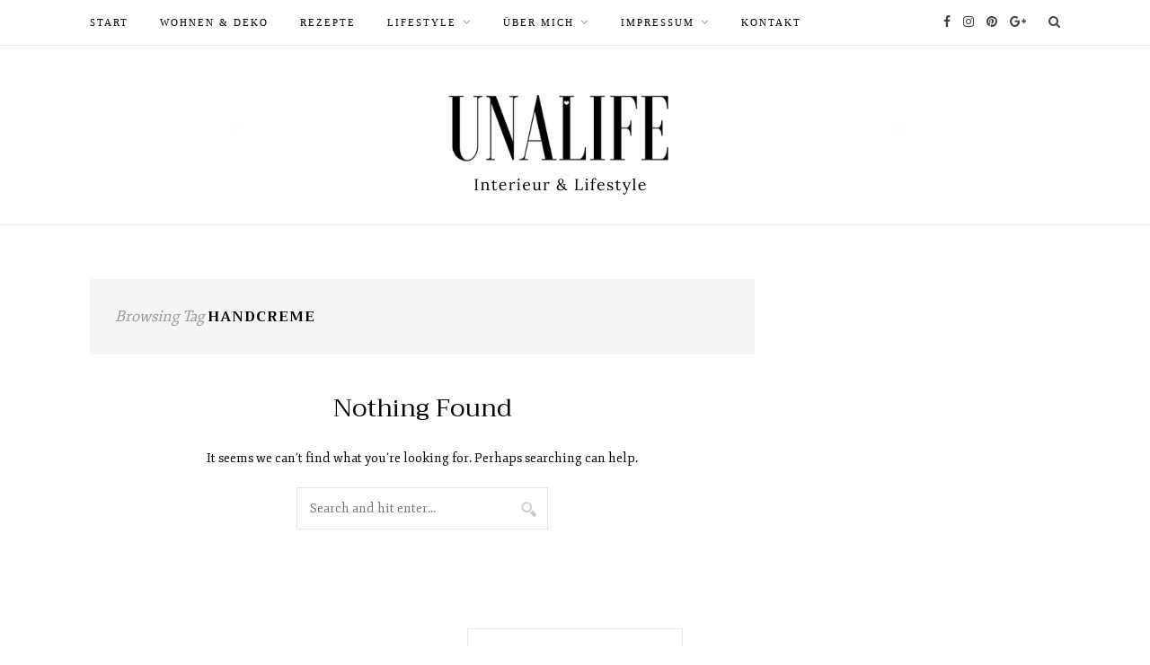

--- FILE ---
content_type: text/html; charset=UTF-8
request_url: https://unalife.de/tag/handcreme/
body_size: 8777
content:
<!DOCTYPE html><html lang=de-DE prefix="og: https://ogp.me/ns#"  prefix="og: http://ogp.me/ns#"><head><meta charset="UTF-8"><meta http-equiv="X-UA-Compatible" content="IE=edge"><meta name="viewport" content="width=device-width, initial-scale=1"><link rel=profile href=https://gmpg.org/xfn/11><link rel=pingback href=https://unalife.de/xmlrpc.php><title>Handcreme | Unalife</title><link rel=canonical href=https://unalife.de/tag/handcreme/ > <script type=application/ld+json class=aioseo-schema>{"@context":"https:\/\/schema.org","@graph":[{"@type":"WebSite","@id":"https:\/\/unalife.de\/#website","url":"https:\/\/unalife.de\/","name":"Unalife","description":"Interior, Food & Living","publisher":{"@id":"https:\/\/unalife.de\/#organization"}},{"@type":"Organization","@id":"https:\/\/unalife.de\/#organization","name":"Unalife","url":"https:\/\/unalife.de\/"},{"@type":"BreadcrumbList","@id":"https:\/\/unalife.de\/tag\/handcreme\/#breadcrumblist","itemListElement":[{"@type":"ListItem","@id":"https:\/\/unalife.de\/#listItem","position":"1","item":{"@type":"WebPage","@id":"https:\/\/unalife.de\/","name":"Home","description":"Lifestyle Blog aus Hamburg. Food, Lifestyle & Home","url":"https:\/\/unalife.de\/"},"nextItem":"https:\/\/unalife.de\/tag\/handcreme\/#listItem"},{"@type":"ListItem","@id":"https:\/\/unalife.de\/tag\/handcreme\/#listItem","position":"2","item":{"@type":"WebPage","@id":"https:\/\/unalife.de\/tag\/handcreme\/","name":"Handcreme","url":"https:\/\/unalife.de\/tag\/handcreme\/"},"previousItem":"https:\/\/unalife.de\/#listItem"}]},{"@type":"CollectionPage","@id":"https:\/\/unalife.de\/tag\/handcreme\/#collectionpage","url":"https:\/\/unalife.de\/tag\/handcreme\/","name":"Handcreme | Unalife","inLanguage":"de-DE","isPartOf":{"@id":"https:\/\/unalife.de\/#website"},"breadcrumb":{"@id":"https:\/\/unalife.de\/tag\/handcreme\/#breadcrumblist"}}]}</script> <link rel=canonical href=https://unalife.de/tag/handcreme/ ><meta property="og:locale" content="de_DE"><meta property="og:type" content="object"><meta property="og:title" content="Handcreme Archive - Unalife"><meta property="og:url" content="https://unalife.de/tag/handcreme/"><meta property="og:site_name" content="Unalife"><meta name="twitter:card" content="summary"><meta name="twitter:title" content="Handcreme Archive - Unalife"><meta name="twitter:site" content="@unalifeblog"> <script type=application/ld+json>{"@context":"https:\/\/schema.org","@type":"Person","url":"https:\/\/unalife.de\/","sameAs":["https:\/\/www.facebook.com\/Unalife-395719873824271\/","https:\/\/www.instagram.com\/unalife.wohnen\/","https:\/\/de.pinterest.com\/unalife\/","https:\/\/twitter.com\/unalifeblog"],"@id":"#person","name":"Unalife - Lifestyleblog aus Hamburg"}</script> <link rel=dns-prefetch href=//www.googletagmanager.com><link rel=dns-prefetch href=//fonts.googleapis.com><link rel=preconnect href=https://fonts.gstatic.com crossorigin><link rel=alternate type=application/rss+xml title="Unalife &raquo; Feed" href=https://unalife.de/feed/ ><link rel=alternate type=application/rss+xml title="Unalife &raquo; Kommentar-Feed" href=https://unalife.de/comments/feed/ ><link rel=alternate type=application/rss+xml title="Unalife &raquo; Handcreme Schlagwort-Feed" href=https://unalife.de/tag/handcreme/feed/ >  <script src="//www.googletagmanager.com/gtag/js?id=G-11KP3XE3HT"  data-cfasync=false data-wpfc-render=false async></script> <script data-cfasync=false data-wpfc-render=false>var mi_version='8.19';var mi_track_user=true;var mi_no_track_reason='';var disableStrs=['ga-disable-G-11KP3XE3HT',];function __gtagTrackerIsOptedOut(){for(var index=0;index<disableStrs.length;index++){if(document.cookie.indexOf(disableStrs[index]+'=true')>-1){return true;}}return false;}if(__gtagTrackerIsOptedOut()){for(var index=0;index<disableStrs.length;index++){window[disableStrs[index]]=true;}}function __gtagTrackerOptout(){for(var index=0;index<disableStrs.length;index++){document.cookie=disableStrs[index]+'=true; expires=Thu, 31 Dec 2099 23:59:59 UTC; path=/';window[disableStrs[index]]=true;}}if('undefined'===typeof gaOptout){function gaOptout(){__gtagTrackerOptout();}}window.dataLayer=window.dataLayer||[];window.MonsterInsightsDualTracker={helpers:{},trackers:{},};if(mi_track_user){function __gtagDataLayer(){dataLayer.push(arguments);}function __gtagTracker(type,name,parameters){if(!parameters){parameters={};}if(parameters.send_to){__gtagDataLayer.apply(null,arguments);return;}if(type==='event'){parameters.send_to=monsterinsights_frontend.v4_id;var hookName=name;if(typeof parameters['event_category']!=='undefined'){hookName=parameters['event_category']+':'+name;}if(typeof MonsterInsightsDualTracker.trackers[hookName]!=='undefined'){MonsterInsightsDualTracker.trackers[hookName](parameters);}else{__gtagDataLayer('event',name,parameters);}}else{__gtagDataLayer.apply(null,arguments);}}__gtagTracker('js',new Date());__gtagTracker('set',{'developer_id.dZGIzZG':true,});__gtagTracker('config','G-11KP3XE3HT',{"forceSSL":"true","link_attribution":"true"});window.gtag=__gtagTracker;(function(){var noopfn=function(){return null;};var newtracker=function(){return new Tracker();};var Tracker=function(){return null;};var p=Tracker.prototype;p.get=noopfn;p.set=noopfn;p.send=function(){var args=Array.prototype.slice.call(arguments);args.unshift('send');__gaTracker.apply(null,args);};var __gaTracker=function(){var len=arguments.length;if(len===0){return;}var f=arguments[len-1];if(typeof f!=='object'||f===null||typeof f.hitCallback!=='function'){if('send'===arguments[0]){var hitConverted,hitObject=false,action;if('event'===arguments[1]){if('undefined'!==typeof arguments[3]){hitObject={'eventAction':arguments[3],'eventCategory':arguments[2],'eventLabel':arguments[4],'value':arguments[5]?arguments[5]:1,}}}if('pageview'===arguments[1]){if('undefined'!==typeof arguments[2]){hitObject={'eventAction':'page_view','page_path':arguments[2],}}}if(typeof arguments[2]==='object'){hitObject=arguments[2];}if(typeof arguments[5]==='object'){Object.assign(hitObject,arguments[5]);}if('undefined'!==typeof arguments[1].hitType){hitObject=arguments[1];if('pageview'===hitObject.hitType){hitObject.eventAction='page_view';}}if(hitObject){action='timing'===arguments[1].hitType?'timing_complete':hitObject.eventAction;hitConverted=mapArgs(hitObject);__gtagTracker('event',action,hitConverted);}}return;}function mapArgs(args){var arg,hit={};var gaMap={'eventCategory':'event_category','eventAction':'event_action','eventLabel':'event_label','eventValue':'event_value','nonInteraction':'non_interaction','timingCategory':'event_category','timingVar':'name','timingValue':'value','timingLabel':'event_label','page':'page_path','location':'page_location','title':'page_title',};for(arg in args){if(!(!args.hasOwnProperty(arg)||!gaMap.hasOwnProperty(arg))){hit[gaMap[arg]]=args[arg];}else{hit[arg]=args[arg];}}return hit;}try{f.hitCallback();}catch(ex){}};__gaTracker.create=newtracker;__gaTracker.getByName=newtracker;__gaTracker.getAll=function(){return[];};__gaTracker.remove=noopfn;__gaTracker.loaded=true;window['__gaTracker']=__gaTracker;})();}else{console.log("");(function(){function __gtagTracker(){return null;}window['__gtagTracker']=__gtagTracker;window['gtag']=__gtagTracker;})();}</script>  <script>window._wpemojiSettings={"baseUrl":"https:\/\/s.w.org\/images\/core\/emoji\/14.0.0\/72x72\/","ext":".png","svgUrl":"https:\/\/s.w.org\/images\/core\/emoji\/14.0.0\/svg\/","svgExt":".svg","source":{"concatemoji":"https:\/\/unalife.de\/wp-includes\/js\/wp-emoji-release.min.js?ver=6.3.3"}};!function(i,n){var o,s,e;function c(e){try{var t={supportTests:e,timestamp:(new Date).valueOf()};sessionStorage.setItem(o,JSON.stringify(t))}catch(e){}}function p(e,t,n){e.clearRect(0,0,e.canvas.width,e.canvas.height),e.fillText(t,0,0);var t=new Uint32Array(e.getImageData(0,0,e.canvas.width,e.canvas.height).data),r=(e.clearRect(0,0,e.canvas.width,e.canvas.height),e.fillText(n,0,0),new Uint32Array(e.getImageData(0,0,e.canvas.width,e.canvas.height).data));return t.every(function(e,t){return e===r[t]})}function u(e,t,n){switch(t){case"flag":return n(e,"\ud83c\udff3\ufe0f\u200d\u26a7\ufe0f","\ud83c\udff3\ufe0f\u200b\u26a7\ufe0f")?!1:!n(e,"\ud83c\uddfa\ud83c\uddf3","\ud83c\uddfa\u200b\ud83c\uddf3")&&!n(e,"\ud83c\udff4\udb40\udc67\udb40\udc62\udb40\udc65\udb40\udc6e\udb40\udc67\udb40\udc7f","\ud83c\udff4\u200b\udb40\udc67\u200b\udb40\udc62\u200b\udb40\udc65\u200b\udb40\udc6e\u200b\udb40\udc67\u200b\udb40\udc7f");case"emoji":return!n(e,"\ud83e\udef1\ud83c\udffb\u200d\ud83e\udef2\ud83c\udfff","\ud83e\udef1\ud83c\udffb\u200b\ud83e\udef2\ud83c\udfff")}return!1}function f(e,t,n){var r="undefined"!=typeof WorkerGlobalScope&&self instanceof WorkerGlobalScope?new OffscreenCanvas(300,150):i.createElement("canvas"),a=r.getContext("2d",{willReadFrequently:!0}),o=(a.textBaseline="top",a.font="600 32px Arial",{});return e.forEach(function(e){o[e]=t(a,e,n)}),o}function t(e){var t=i.createElement("script");t.src=e,t.defer=!0,i.head.appendChild(t)}"undefined"!=typeof Promise&&(o="wpEmojiSettingsSupports",s=["flag","emoji"],n.supports={everything:!0,everythingExceptFlag:!0},e=new Promise(function(e){i.addEventListener("DOMContentLoaded",e,{once:!0})}),new Promise(function(t){var n=function(){try{var e=JSON.parse(sessionStorage.getItem(o));if("object"==typeof e&&"number"==typeof e.timestamp&&(new Date).valueOf()<e.timestamp+604800&&"object"==typeof e.supportTests)return e.supportTests}catch(e){}return null}();if(!n){if("undefined"!=typeof Worker&&"undefined"!=typeof OffscreenCanvas&&"undefined"!=typeof URL&&URL.createObjectURL&&"undefined"!=typeof Blob)try{var e="postMessage("+f.toString()+"("+[JSON.stringify(s),u.toString(),p.toString()].join(",")+"));",r=new Blob([e],{type:"text/javascript"}),a=new Worker(URL.createObjectURL(r),{name:"wpTestEmojiSupports"});return void(a.onmessage=function(e){c(n=e.data),a.terminate(),t(n)})}catch(e){}c(n=f(s,u,p))}t(n)}).then(function(e){for(var t in e)n.supports[t]=e[t],n.supports.everything=n.supports.everything&&n.supports[t],"flag"!==t&&(n.supports.everythingExceptFlag=n.supports.everythingExceptFlag&&n.supports[t]);n.supports.everythingExceptFlag=n.supports.everythingExceptFlag&&!n.supports.flag,n.DOMReady=!1,n.readyCallback=function(){n.DOMReady=!0}}).then(function(){return e}).then(function(){var e;n.supports.everything||(n.readyCallback(),(e=n.source||{}).concatemoji?t(e.concatemoji):e.wpemoji&&e.twemoji&&(t(e.twemoji),t(e.wpemoji)))}))}((window,document),window._wpemojiSettings);</script> <style>img.wp-smiley,img.emoji{display:inline !important;border:none !important;box-shadow:none !important;height:1em !important;width:1em !important;margin:0 0.07em !important;vertical-align:-0.1em !important;background:none !important;padding:0 !important}</style><link rel=stylesheet id=wp-block-library-css href='https://unalife.de/wp-includes/css/dist/block-library/style.min.css?ver=6.3.3' type=text/css media=all><style id=classic-theme-styles-inline-css>.wp-block-button__link{color:#fff;background-color:#32373c;border-radius:9999px;box-shadow:none;text-decoration:none;padding:calc(.667em + 2px) calc(1.333em + 2px);font-size:1.125em}.wp-block-file__button{background:#32373c;color:#fff;text-decoration:none}</style><style id=global-styles-inline-css>/*<![CDATA[*/body{--wp--preset--color--black:#000;--wp--preset--color--cyan-bluish-gray:#abb8c3;--wp--preset--color--white:#fff;--wp--preset--color--pale-pink:#f78da7;--wp--preset--color--vivid-red:#cf2e2e;--wp--preset--color--luminous-vivid-orange:#ff6900;--wp--preset--color--luminous-vivid-amber:#fcb900;--wp--preset--color--light-green-cyan:#7bdcb5;--wp--preset--color--vivid-green-cyan:#00d084;--wp--preset--color--pale-cyan-blue:#8ed1fc;--wp--preset--color--vivid-cyan-blue:#0693e3;--wp--preset--color--vivid-purple:#9b51e0;--wp--preset--gradient--vivid-cyan-blue-to-vivid-purple:linear-gradient(135deg,rgba(6,147,227,1) 0%,rgb(155,81,224) 100%);--wp--preset--gradient--light-green-cyan-to-vivid-green-cyan:linear-gradient(135deg,rgb(122,220,180) 0%,rgb(0,208,130) 100%);--wp--preset--gradient--luminous-vivid-amber-to-luminous-vivid-orange:linear-gradient(135deg,rgba(252,185,0,1) 0%,rgba(255,105,0,1) 100%);--wp--preset--gradient--luminous-vivid-orange-to-vivid-red:linear-gradient(135deg,rgba(255,105,0,1) 0%,rgb(207,46,46) 100%);--wp--preset--gradient--very-light-gray-to-cyan-bluish-gray:linear-gradient(135deg,rgb(238,238,238) 0%,rgb(169,184,195) 100%);--wp--preset--gradient--cool-to-warm-spectrum:linear-gradient(135deg,rgb(74,234,220) 0%,rgb(151,120,209) 20%,rgb(207,42,186) 40%,rgb(238,44,130) 60%,rgb(251,105,98) 80%,rgb(254,248,76) 100%);--wp--preset--gradient--blush-light-purple:linear-gradient(135deg,rgb(255,206,236) 0%,rgb(152,150,240) 100%);--wp--preset--gradient--blush-bordeaux:linear-gradient(135deg,rgb(254,205,165) 0%,rgb(254,45,45) 50%,rgb(107,0,62) 100%);--wp--preset--gradient--luminous-dusk:linear-gradient(135deg,rgb(255,203,112) 0%,rgb(199,81,192) 50%,rgb(65,88,208) 100%);--wp--preset--gradient--pale-ocean:linear-gradient(135deg,rgb(255,245,203) 0%,rgb(182,227,212) 50%,rgb(51,167,181) 100%);--wp--preset--gradient--electric-grass:linear-gradient(135deg,rgb(202,248,128) 0%,rgb(113,206,126) 100%);--wp--preset--gradient--midnight:linear-gradient(135deg,rgb(2,3,129) 0%,rgb(40,116,252) 100%);--wp--preset--font-size--small:13px;--wp--preset--font-size--medium:20px;--wp--preset--font-size--large:36px;--wp--preset--font-size--x-large:42px;--wp--preset--spacing--20:0.44rem;--wp--preset--spacing--30:0.67rem;--wp--preset--spacing--40:1rem;--wp--preset--spacing--50:1.5rem;--wp--preset--spacing--60:2.25rem;--wp--preset--spacing--70:3.38rem;--wp--preset--spacing--80:5.06rem;--wp--preset--shadow--natural:6px 6px 9px rgba(0, 0, 0, 0.2);--wp--preset--shadow--deep:12px 12px 50px rgba(0, 0, 0, 0.4);--wp--preset--shadow--sharp:6px 6px 0px rgba(0, 0, 0, 0.2);--wp--preset--shadow--outlined:6px 6px 0px -3px rgba(255, 255, 255, 1), 6px 6px rgba(0, 0, 0, 1);--wp--preset--shadow--crisp:6px 6px 0px rgba(0, 0, 0, 1)}:where(.is-layout-flex){gap:0.5em}:where(.is-layout-grid){gap:0.5em}body .is-layout-flow>.alignleft{float:left;margin-inline-start:0;margin-inline-end:2em}body .is-layout-flow>.alignright{float:right;margin-inline-start:2em;margin-inline-end:0}body .is-layout-flow>.aligncenter{margin-left:auto !important;margin-right:auto !important}body .is-layout-constrained>.alignleft{float:left;margin-inline-start:0;margin-inline-end:2em}body .is-layout-constrained>.alignright{float:right;margin-inline-start:2em;margin-inline-end:0}body .is-layout-constrained>.aligncenter{margin-left:auto !important;margin-right:auto !important}body .is-layout-constrained>:where(:not(.alignleft):not(.alignright):not(.alignfull)){max-width:var(--wp--style--global--content-size);margin-left:auto !important;margin-right:auto !important}body .is-layout-constrained>.alignwide{max-width:var(--wp--style--global--wide-size)}body .is-layout-flex{display:flex}body .is-layout-flex{flex-wrap:wrap;align-items:center}body .is-layout-flex>*{margin:0}body .is-layout-grid{display:grid}body .is-layout-grid>*{margin:0}:where(.wp-block-columns.is-layout-flex){gap:2em}:where(.wp-block-columns.is-layout-grid){gap:2em}:where(.wp-block-post-template.is-layout-flex){gap:1.25em}:where(.wp-block-post-template.is-layout-grid){gap:1.25em}.has-black-color{color:var(--wp--preset--color--black) !important}.has-cyan-bluish-gray-color{color:var(--wp--preset--color--cyan-bluish-gray) !important}.has-white-color{color:var(--wp--preset--color--white) !important}.has-pale-pink-color{color:var(--wp--preset--color--pale-pink) !important}.has-vivid-red-color{color:var(--wp--preset--color--vivid-red) !important}.has-luminous-vivid-orange-color{color:var(--wp--preset--color--luminous-vivid-orange) !important}.has-luminous-vivid-amber-color{color:var(--wp--preset--color--luminous-vivid-amber) !important}.has-light-green-cyan-color{color:var(--wp--preset--color--light-green-cyan) !important}.has-vivid-green-cyan-color{color:var(--wp--preset--color--vivid-green-cyan) !important}.has-pale-cyan-blue-color{color:var(--wp--preset--color--pale-cyan-blue) !important}.has-vivid-cyan-blue-color{color:var(--wp--preset--color--vivid-cyan-blue) !important}.has-vivid-purple-color{color:var(--wp--preset--color--vivid-purple) !important}.has-black-background-color{background-color:var(--wp--preset--color--black) !important}.has-cyan-bluish-gray-background-color{background-color:var(--wp--preset--color--cyan-bluish-gray) !important}.has-white-background-color{background-color:var(--wp--preset--color--white) !important}.has-pale-pink-background-color{background-color:var(--wp--preset--color--pale-pink) !important}.has-vivid-red-background-color{background-color:var(--wp--preset--color--vivid-red) !important}.has-luminous-vivid-orange-background-color{background-color:var(--wp--preset--color--luminous-vivid-orange) !important}.has-luminous-vivid-amber-background-color{background-color:var(--wp--preset--color--luminous-vivid-amber) !important}.has-light-green-cyan-background-color{background-color:var(--wp--preset--color--light-green-cyan) !important}.has-vivid-green-cyan-background-color{background-color:var(--wp--preset--color--vivid-green-cyan) !important}.has-pale-cyan-blue-background-color{background-color:var(--wp--preset--color--pale-cyan-blue) !important}.has-vivid-cyan-blue-background-color{background-color:var(--wp--preset--color--vivid-cyan-blue) !important}.has-vivid-purple-background-color{background-color:var(--wp--preset--color--vivid-purple) !important}.has-black-border-color{border-color:var(--wp--preset--color--black) !important}.has-cyan-bluish-gray-border-color{border-color:var(--wp--preset--color--cyan-bluish-gray) !important}.has-white-border-color{border-color:var(--wp--preset--color--white) !important}.has-pale-pink-border-color{border-color:var(--wp--preset--color--pale-pink) !important}.has-vivid-red-border-color{border-color:var(--wp--preset--color--vivid-red) !important}.has-luminous-vivid-orange-border-color{border-color:var(--wp--preset--color--luminous-vivid-orange) !important}.has-luminous-vivid-amber-border-color{border-color:var(--wp--preset--color--luminous-vivid-amber) !important}.has-light-green-cyan-border-color{border-color:var(--wp--preset--color--light-green-cyan) !important}.has-vivid-green-cyan-border-color{border-color:var(--wp--preset--color--vivid-green-cyan) !important}.has-pale-cyan-blue-border-color{border-color:var(--wp--preset--color--pale-cyan-blue) !important}.has-vivid-cyan-blue-border-color{border-color:var(--wp--preset--color--vivid-cyan-blue) !important}.has-vivid-purple-border-color{border-color:var(--wp--preset--color--vivid-purple) !important}.has-vivid-cyan-blue-to-vivid-purple-gradient-background{background:var(--wp--preset--gradient--vivid-cyan-blue-to-vivid-purple) !important}.has-light-green-cyan-to-vivid-green-cyan-gradient-background{background:var(--wp--preset--gradient--light-green-cyan-to-vivid-green-cyan) !important}.has-luminous-vivid-amber-to-luminous-vivid-orange-gradient-background{background:var(--wp--preset--gradient--luminous-vivid-amber-to-luminous-vivid-orange) !important}.has-luminous-vivid-orange-to-vivid-red-gradient-background{background:var(--wp--preset--gradient--luminous-vivid-orange-to-vivid-red) !important}.has-very-light-gray-to-cyan-bluish-gray-gradient-background{background:var(--wp--preset--gradient--very-light-gray-to-cyan-bluish-gray) !important}.has-cool-to-warm-spectrum-gradient-background{background:var(--wp--preset--gradient--cool-to-warm-spectrum) !important}.has-blush-light-purple-gradient-background{background:var(--wp--preset--gradient--blush-light-purple) !important}.has-blush-bordeaux-gradient-background{background:var(--wp--preset--gradient--blush-bordeaux) !important}.has-luminous-dusk-gradient-background{background:var(--wp--preset--gradient--luminous-dusk) !important}.has-pale-ocean-gradient-background{background:var(--wp--preset--gradient--pale-ocean) !important}.has-electric-grass-gradient-background{background:var(--wp--preset--gradient--electric-grass) !important}.has-midnight-gradient-background{background:var(--wp--preset--gradient--midnight) !important}.has-small-font-size{font-size:var(--wp--preset--font-size--small) !important}.has-medium-font-size{font-size:var(--wp--preset--font-size--medium) !important}.has-large-font-size{font-size:var(--wp--preset--font-size--large) !important}.has-x-large-font-size{font-size:var(--wp--preset--font-size--x-large) !important}.wp-block-navigation a:where(:not(.wp-element-button)){color:inherit}:where(.wp-block-post-template.is-layout-flex){gap:1.25em}:where(.wp-block-post-template.is-layout-grid){gap:1.25em}:where(.wp-block-columns.is-layout-flex){gap:2em}:where(.wp-block-columns.is-layout-grid){gap:2em}.wp-block-pullquote{font-size:1.5em;line-height:1.6}/*]]>*/</style><link rel=stylesheet id=apsp-font-opensans-css href='//fonts.googleapis.com/css?family=Open+Sans&#038;ver=6.3.3' type=text/css media=all><link rel=stylesheet id=apsp-frontend-css-css href='https://unalife.de/wp-content/plugins/accesspress-pinterest/css/frontend.css?ver=3.3.3' type=text/css media=all><link rel=stylesheet id=contact-form-7-css href='https://unalife.de/wp-content/plugins/contact-form-7/includes/css/styles.css?ver=5.1.6' type=text/css media=all><link rel=stylesheet id=uaf_client_css-css href='https://unalife.de/wp-content/uploads/useanyfont/uaf.css?ver=1625083603' type=text/css media=all><link rel=stylesheet id=fontawesome-css-css href='https://unalife.de/wp-content/themes/orchid_wp/css/font-awesome.min.css?ver=6.3.3' type=text/css media=all><link rel=stylesheet id=bxslider-css-css href='https://unalife.de/wp-content/themes/orchid_wp/css/jquery.bxslider.css?ver=6.3.3' type=text/css media=all><link rel=stylesheet id=orchid-style-css href='https://unalife.de/wp-content/themes/orchid_wp/style.css?ver=6.3.3' type=text/css media=all><style id=orchid-style-inline-css>#logo{padding-top:35px;padding-bottom:20px}#top-bar,.slicknav_menu{background:#FFF}#nav-wrapper .menu li a{color:#000}#nav-wrapper .menu li a:hover{color:#DD9425}#nav-wrapper .menu .sub-menu, #nav-wrapper .menu .children{background:#000}#nav-wrapper ul.menu ul a, #nav-wrapper .menu ul ul a{border-top:1px solid #333;color:#FFF}#nav-wrapper ul.menu ul a:hover, #nav-wrapper .menu ul ul a:hover{color:#FFF;background:#333}.slicknav_nav{background:#000}.slicknav_nav a{color:#FFF}.slicknav_menu .slicknav_icon-bar{background-color:#000}#top-social a{color:#444}#top-social a:hover{color:#F0A48D}#top-search i{color:#444}.widget-title{border-color:#606060;color:#000}.widget-title:after{border-top-color:#606060}.social-widget a{color:#606060}.social-widget a:hover{color:#F0A48D}#footer{background:#000}#footer-social a{color:#FFF}#footer-social a:hover{color:#F0A48D}.copyright{color:#FFF}.copyright a{color:#F0A48D}.post-header h2 a, .post-header h1{color:#000}.post-entry p{color:#000}.post-entry h1, .post-entry h2, .post-entry h3, .post-entry h4, .post-entry h5, .post-entry h6{color:#000}.more-link{color:#DD9425}a.more-link:hover{color:#DD9425}.post-share-box.share-buttons a{color:#FFF}.post-share-box.share-buttons a{background-color:#000}.mc4wp-form{background:#F2F2F2}.mc4wp-form label{color:#444}.mc4wp-form button, .mc4wp-form input[type=button], .mc4wp-form input[type=submit]{background:#F0A48D;color:#FFF}.mc4wp-form button:hover, .mc4wp-form input[type=button]:hover, .mc4wp-form input[type=submit]:hover{background:#000;color:#FFF}.post-header .cat a{color:#999}.post-header .cat a, .feat-overlay .cat a{background-color:transparent}a{color:#002F3F}.sticky .post-header h2, .sticky .post-header h1{color:#002F3F}</style><link rel=stylesheet id=orchid-responsive-css href='https://unalife.de/wp-content/themes/orchid_wp/css/responsive.css?ver=6.3.3' type=text/css media=all><link rel=stylesheet id=sccss_style-css href='https://unalife.de/?sccss=1&#038;ver=6.3.3' type=text/css media=all><link rel=preload as=style href="https://fonts.googleapis.com/css?family=Trirong:100,200,300,400,500,600,700,800,900,100italic,200italic,300italic,400italic,500italic,600italic,700italic,800italic,900italic%7CFjord%20One:400&#038;subset=latin&#038;display=swap&#038;ver=1675022349"><link rel=stylesheet href="https://fonts.googleapis.com/css?family=Trirong:100,200,300,400,500,600,700,800,900,100italic,200italic,300italic,400italic,500italic,600italic,700italic,800italic,900italic%7CFjord%20One:400&#038;subset=latin&#038;display=swap&#038;ver=1675022349" media=print onload="this.media='all'"><noscript><link rel=stylesheet href="https://fonts.googleapis.com/css?family=Trirong:100,200,300,400,500,600,700,800,900,100italic,200italic,300italic,400italic,500italic,600italic,700italic,800italic,900italic%7CFjord%20One:400&#038;subset=latin&#038;display=swap&#038;ver=1675022349"></noscript><script src='https://unalife.de/wp-content/plugins/google-analytics-for-wordpress/assets/js/frontend-gtag.min.js?ver=8.19' id=monsterinsights-frontend-script-js></script> <script data-cfasync=false data-wpfc-render=false id=monsterinsights-frontend-script-js-extra>var monsterinsights_frontend={"js_events_tracking":"true","download_extensions":"doc,pdf,ppt,zip,xls,docx,pptx,xlsx","inbound_paths":"[{\"path\":\"\\\/go\\\/\",\"label\":\"affiliate\"},{\"path\":\"\\\/recommend\\\/\",\"label\":\"affiliate\"}]","home_url":"https:\/\/unalife.de","hash_tracking":"false","v4_id":"G-11KP3XE3HT"};</script> <script src='https://unalife.de/wp-includes/js/jquery/jquery.min.js?ver=3.7.0' id=jquery-core-js></script> <script src='https://unalife.de/wp-includes/js/jquery/jquery-migrate.min.js?ver=3.4.1' id=jquery-migrate-js></script>  <script src='https://www.googletagmanager.com/gtag/js?id=GT-57352H7' id=google_gtagjs-js async></script> <script id=google_gtagjs-js-after>window.dataLayer=window.dataLayer||[];function gtag(){dataLayer.push(arguments);}gtag('set','linker',{"domains":["unalife.de"]});gtag("js",new Date());gtag("set","developer_id.dZTNiMT",true);gtag("config","GT-57352H7");</script> <link rel=https://api.w.org/ href=https://unalife.de/wp-json/ ><link rel=alternate type=application/json href=https://unalife.de/wp-json/wp/v2/tags/251><link rel=EditURI type=application/rsd+xml title=RSD href=https://unalife.de/xmlrpc.php?rsd><meta name="generator" content="WordPress 6.3.3"><meta name="framework" content="Redux 4.1.29"><meta name="generator" content="Site Kit by Google 1.109.0"><style id=orchid_option-dynamic-css title=dynamic-css class=redux-options-output>#nav-wrapper .menu li a, .slicknav_nav ul, .slicknav_nav li a{font-family:Georgia,serif;font-weight:400;font-style:normal;font-display:swap}.post-meta,.post-meta>span,.date,.post-date{font-family:Georgia,serif;font-weight:400;font-style:normal;font-display:swap}h1, h2, h3, h4, h5, h5, h6, .read-more-btn, .post-share .post-share-comments, .about-title, #footer-social a, .more-link, .post-comments span.reply a, .widget .tagcloud a, .pagination a, .post-tags a, .slicknav_nav a, .post-pagination a{font-family:Trirong;font-weight:400;font-style:normal;font-display:swap}body,input,textarea{font-family:"Fjord One";font-weight:400;font-style:normal;font-display:swap}</style><style id=wpforms-css-vars-root>/*<![CDATA[*/:root{--wpforms-field-border-radius:3px;--wpforms-field-background-color:#fff;--wpforms-field-border-color:rgba( 0, 0, 0, 0.25 );--wpforms-field-text-color:rgba( 0, 0, 0, 0.7 );--wpforms-label-color:rgba( 0, 0, 0, 0.85 );--wpforms-label-sublabel-color:rgba( 0, 0, 0, 0.55 );--wpforms-label-error-color:#d63637;--wpforms-button-border-radius:3px;--wpforms-button-background-color:#066aab;--wpforms-button-text-color:#fff;--wpforms-field-size-input-height:43px;--wpforms-field-size-input-spacing:15px;--wpforms-field-size-font-size:16px;--wpforms-field-size-line-height:19px;--wpforms-field-size-padding-h:14px;--wpforms-field-size-checkbox-size:16px;--wpforms-field-size-sublabel-spacing:5px;--wpforms-field-size-icon-size:1;--wpforms-label-size-font-size:16px;--wpforms-label-size-line-height:19px;--wpforms-label-size-sublabel-font-size:14px;--wpforms-label-size-sublabel-line-height:17px;--wpforms-button-size-font-size:17px;--wpforms-button-size-height:41px;--wpforms-button-size-padding-h:15px;--wpforms-button-size-margin-top:10px}/*]]>*/</style></head><body data-rsssl=1 class="archive tag tag-handcreme tag-251 edgt-core-1.0"><div id=top-bar><div class=container><div id=nav-wrapper><ul id=menu-menue-1 class=menu><li id=menu-item-15508 class="menu-item menu-item-type-custom menu-item-object-custom menu-item-home menu-item-15508"><a href=https://unalife.de/ >START</a></li> <li id=menu-item-15994 class="menu-item menu-item-type-taxonomy menu-item-object-category menu-item-15994"><a href=https://unalife.de/category/home-living/ >WOHNEN &#038; DEKO</a></li> <li id=menu-item-14877 class="menu-item menu-item-type-taxonomy menu-item-object-category menu-item-14877"><a href=https://unalife.de/category/rezepte/ >REZEPTE</a></li> <li id=menu-item-23817 class="menu-item menu-item-type-taxonomy menu-item-object-category menu-item-has-children menu-item-23817"><a href=https://unalife.de/category/lifestyle/ >LIFESTYLE</a><ul class=sub-menu> <li id=menu-item-28924 class="menu-item menu-item-type-taxonomy menu-item-object-category menu-item-28924"><a href=https://unalife.de/category/diy/ >DIY</a></li> <li id=menu-item-23358 class="menu-item menu-item-type-taxonomy menu-item-object-category menu-item-23358"><a href=https://unalife.de/category/travel/ >Travel</a></li> <li id=menu-item-12777 class="menu-item menu-item-type-taxonomy menu-item-object-category menu-item-12777"><a href=https://unalife.de/category/family/ >FAMILY</a></li> <li id=menu-item-12327 class="menu-item menu-item-type-taxonomy menu-item-object-category menu-item-12327"><a href=https://unalife.de/category/beauty/ >BEAUTY</a></li> <li id=menu-item-23364 class="menu-item menu-item-type-taxonomy menu-item-object-category menu-item-23364"><a href=https://unalife.de/category/buecher/ >Bücher</a></li> <li id=menu-item-24186 class="menu-item menu-item-type-taxonomy menu-item-object-category menu-item-24186"><a href=https://unalife.de/category/fitness/ >Fitness</a></li> <li id=menu-item-28606 class="menu-item menu-item-type-taxonomy menu-item-object-category menu-item-28606"><a href=https://unalife.de/category/blogger-tipps/ >BLOGGER TIPPS</a></li> <li id=menu-item-24409 class="menu-item menu-item-type-taxonomy menu-item-object-category menu-item-24409"><a href=https://unalife.de/category/aus-dem-leben/ >GLÜCKLICH SEIN</a></li></ul> </li> <li id=menu-item-15609 class="menu-item menu-item-type-post_type menu-item-object-page menu-item-has-children menu-item-15609"><a href=https://unalife.de/lifestyle-blogger-hamburg/ >ÜBER MICH</a><ul class=sub-menu> <li id=menu-item-20102 class="menu-item menu-item-type-post_type menu-item-object-page menu-item-20102"><a href=https://unalife.de/lifestyle-blogger-hamburg/ >Über mich</a></li> <li id=menu-item-19363 class="menu-item menu-item-type-post_type menu-item-object-page menu-item-19363"><a href=https://unalife.de/kooperation-lifestyleblog-hamburg/ >Kooperation/PR</a></li></ul> </li> <li id=menu-item-23490 class="menu-item menu-item-type-post_type menu-item-object-page menu-item-has-children menu-item-23490"><a href=https://unalife.de/impressum/ >Impressum</a><ul class=sub-menu> <li id=menu-item-23489 class="menu-item menu-item-type-post_type menu-item-object-page menu-item-23489"><a href=https://unalife.de/disclaimer/ >Disclaimer / Datenschutzerklärung</a></li></ul> </li> <li id=menu-item-23491 class="menu-item menu-item-type-post_type menu-item-object-page menu-item-23491"><a href="https://unalife.de/?page_id=61">Kontakt</a></li></ul></div><div class=menu-mobile></div><div id=top-search> <a href=# class=search><i class="fa fa-search"></i></a><div class=show-search><form role=search method=get id=searchform action=https://unalife.de/ > <input type=text placeholder="Search and hit enter..." name=s id=s></form></div></div><div id=top-social > <a href=http://facebook.com/Unalife-395719873824271/ target=_blank><i class="fa fa-facebook"></i></a>		<a href=http://instagram.com/unalife.wohnen target=_blank><i class="fa fa-instagram"></i></a>		<a href=http://pinterest.com/unalife target=_blank><i class="fa fa-pinterest"></i></a>		<a href=http://plus.google.com/109662164043533546965 target=_blank><i class="fa fa-google-plus"></i></a></div></div></div><header id=header class=noslider><div class=container><div id=logo><h2><a href=https://unalife.de/ ><img src=https://unalife.de/wp-content/uploads/2019/11/Unalife-Interieur-und-Lifestyleblog.png alt=Unalife></a></h2></div></div></header><div class=container><div id=content><div id=main ><div class=archive-box> <span>Browsing Tag</span><h1>Handcreme</h1></div><article class=post><div class=post-header><h1>Nothing Found</h1></div><div class="post-entry nothing"><p>It seems we can&rsquo;t find what you&rsquo;re looking for. Perhaps searching can help.</p><form role=search method=get id=searchform action=https://unalife.de/ > <input type=text placeholder="Search and hit enter..." name=s id=s></form></div></article></div></div></div><div id=instagram-footer><div id=orchid_social_widget-3 class="instagram-widget orchid_social_widget"><h4 class="instagram-title">Subscribe &#038; Follow</h4><div class=social-widget> <a href=http://instagram.com/unalife.wohnen target=_blank><i class="fa fa-instagram"></i></a></div></div></div><footer id=footer><div class="container clearfix"><div id=footer-social> <a href=http://facebook.com/Unalife-395719873824271/ target=_blank><i class="fa fa-facebook"></i></a>		<a href=http://instagram.com/unalife.wohnen target=_blank><i class="fa fa-instagram"></i></a>		<a href=http://pinterest.com/unalife target=_blank><i class="fa fa-pinterest"></i></a>		<a href=http://plus.google.com/109662164043533546965 target=_blank><i class="fa fa-google-plus"></i></a></div><div id=footer-copyright><p class=copyright>Unalife - Lifestyleblog</p></div></div></footer> <script src='https://unalife.de/wp-content/plugins/accesspress-pinterest/js/jquery-masionary.js?ver=3.3.3' async=async id=masionary-js-js></script> <script src='https://unalife.de/wp-content/plugins/accesspress-pinterest/js/frontend.js?ver=3.3.3' async=async id=frontend-js-js></script> <script src='https://unalife.de/wp-includes/js/imagesloaded.min.js?ver=4.1.4' id=imagesloaded-js></script> <script src='https://unalife.de/wp-includes/js/masonry.min.js?ver=4.2.2' id=masonry-js></script> <script src='https://unalife.de/wp-includes/js/jquery/jquery.masonry.min.js?ver=3.1.2b' id=jquery-masonry-js></script> <script id=contact-form-7-js-extra>var wpcf7={"apiSettings":{"root":"https:\/\/unalife.de\/wp-json\/contact-form-7\/v1","namespace":"contact-form-7\/v1"},"cached":"1"};</script> <script src='https://unalife.de/wp-content/plugins/contact-form-7/includes/js/scripts.js?ver=5.1.6' id=contact-form-7-js></script> <script src='https://unalife.de/wp-content/themes/orchid_wp/js/jquery.slicknav.min.js?ver=6.3.3' id=slicknav-js></script> <script src='https://unalife.de/wp-content/themes/orchid_wp/js/jquery.bxslider.min.js?ver=6.3.3' id=bxslider-js></script> <script src='https://unalife.de/wp-content/themes/orchid_wp/js/fitvids.js?ver=6.3.3' id=fitvids-js></script> <script src='https://unalife.de/wp-content/themes/orchid_wp/js/orchid.js?ver=6.3.3' id=orchid-scripts-js></script> </body></html>

--- FILE ---
content_type: text/css; charset=utf-8
request_url: https://unalife.de/wp-content/themes/orchid_wp/style.css?ver=6.3.3
body_size: 10073
content:
/*
Theme Name: Orchid_wp
Theme URI: http://wideorchid.com/orchid
Description: A Clean Personal WordPress Blog Theme
Author: Wide Orchid
Author URI: https://themeforest.net/user/wideorchid
Version: 1.1
Text Domain: orchid
License: Themeforest Licence
License URI: http://themeforest.net/licenses
*/
/*///////////////////////////////
////// TABLE OF CONTENTS ////////
/////////////////////////////////

1. Global Reset

2. General

3. Top Bar
    3.1. Menu
	3.2. Dropdown
	3.3. Social and Search
    
4. Header & Logo

5. Featured Slider

6. Promo Area

7. Posts
    
    7.1 General
    7.2 Post Entry
    7.3 Read More button
    7.4 Post Share 
    7.5 Post Author
    7.6 Post related
    7.7 Post tags
    7.8 Post pagination
    7.9 Post Layout
    7.a Comments
    7.b Reply

8. Sidebar & Widgets
    8.1 About Widget
    8.2 Social Widget
    8.3 Widget categories & Archive
    8.4 WordPress recent post widget
    8.5 WordPress recent comments
    8.6 WordPress Calendar
    8.7 WordPress custom menu widget
    8.8 Tagcloud Widget
    8.9 Search Widget
    8.a Instagram Widget
    8.b Latest Post Widget

9. Pagination

10. Footer
    10.1 Footer social icons
    10.2 Footer Copyright

11. Archive Box

12. Misc

13. 404 Page

14. WordPress Core

15. Mailchimp

16. Slider

17. Page Header

*/
/*///////////////////////////////////////////////////////////////
/// 1. Global reset-RESET
///////////////////////////////////////////////////////////////*/

*, html, body, div, dl, dt, dd, ul, ol, li, h1, h2, h3, h4, h5, h6, pre, form, label, fieldset, input, p, blockquote, th, td { margin:0; padding:0 }
table { border-collapse:collapse; border-spacing:0 }
fieldset, img { border:0 }
address, caption, cite, code, dfn, em, strong, th, var { font-style:normal; font-weight:normal }
ol, ul, li { list-style:none }
caption, th { text-align:left }
h1, h2, h3, h4, h5, h6 { font-size:100%; font-weight:normal }
q:before, q:after { content:''}

strong { font-weight: bold }
em { font-style: italic }
a img { border:none }
strong, b, strong *, b * { font-weight: bold; } em, i, em *, i * { font-style: italic; }
/**/

body {
	font-family:"Lora", sans-serif;
	font-size:16px;
	color:#242424;
	background:#fff;
}

h1,h2,h3,h4,h5,h6, #nav-wrapper .menu li a, .read-more-btn, .cat, .post-share .post-share-comments,
.about-title, #footer-social a, .more-link, .post-comments span.reply a, .widget .tagcloud a,
.pagination a , .post-tags a, .slicknav_nav a, .post-pagination a  {
	font-family:"Lato", sans-serif;
}

p {
	line-height:24px;
}

a {
	text-decoration:none;
    color: #F0A48D;
}
/*--- Clear fix -----------*/
.clearfix:before,
.clearfix:after {
    content: " ";
    display: table;
}
 
.clearfix:after {
    clear: both;
}
/*--- Must Style -----------*/
.bypostauthor {
    background: none;
}
/*///////////////////////////////////////////////////////////////
/// 2. General
///////////////////////////////////////////////////////////////*/

.container {
	width:1080px;
	margin:0 auto;
}
#content {
	overflow:hidden;
	margin-bottom:50px;
}
.error404 #content {
	margin-bottom:100px;
}
#main {
	width:740px;
	float:left;
}
#main.fullwidth {
	width:100%;
}
#sidebar {
	width:300px;
	float:right;
}

/****************************************/
/* 3. Top Bar
/****************************************/

#top-bar {
	height:50px;
	background:#fff;
	width:100%;
	position:fixed;
	z-index:9999;
	-webkit-backface-visibility: hidden;
    border-bottom: 1px solid #e5e5e5;
}
#top-bar .container {
	position:relative;
}

/* Menu **********/
.slicknav_menu {
	display:none;
}

#nav-wrapper .menu {
	float:left;
}
#nav-wrapper .menu li {
	display:inline-block;
	margin-right:31px;
	position:relative;
}
#nav-wrapper .menu li a {
	color:#000;
	line-height:50px;
	font-size:11px;
	letter-spacing:2px;
	text-transform:uppercase;
	display:block;
	-o-transition:.25s;
	-ms-transition:.25s;
	-moz-transition:.25s;
	-webkit-transition:.25s;
	transition:.25s;
}
#nav-wrapper .menu li a:hover {
	color:#000;
}
#nav-wrapper .menu > li.menu-item-has-children > a:after {
	font-family: FontAwesome;
    content: "\f107";
	margin-left:7px;
	color:#999;
	font-size:13px;
}

/* Dropdown **********/
#nav-wrapper .menu .sub-menu,
#nav-wrapper .menu .children {
	background-color: #161616;
	display: none;
	padding: 0;
	position: absolute;
	margin-top:0;
	left: 0;
	z-index: 99999;
	
}

#nav-wrapper ul.menu ul a,
#nav-wrapper .menu ul ul a {
	color: #999;
	margin: 0;
	font-size:10px;
	letter-spacing:1px;
	padding: 10px;
	min-width: 175px;
	line-height:20px;
	-o-transition:.25s;
	-ms-transition:.25s;
	-moz-transition:.25s;
	-webkit-transition:.25s;
	transition:.25s;
	border-top:1px solid;
	border-color:#333;
}

#nav-wrapper ul.menu ul li,
#nav-wrapper .menu ul ul li {
	padding-right:0;
	margin-right:0;
}

#nav-wrapper ul.menu ul a:hover,
#nav-wrapper .menu ul ul a:hover {
	color: #fff;
	background:#333;
}

#nav-wrapper ul.menu li:hover > ul,
#nav-wrapper .menu ul li:hover > ul {
	display: block;
}

#nav-wrapper .menu .sub-menu ul,
#nav-wrapper .menu .children ul {	
	left: 100%;
	top: 0;
	
}
	
/* Social and Search **********/
#top-social {
	position:absolute;
	right:38px;
	top:0;
}
#top-social.nosearch { right:0; }
#top-social a {
	color:#fff;
	margin-left:10px;
	font-size:14px;
	line-height:50px;
	display:inline-block;
	-o-transition:.25s;
	-ms-transition:.25s;
	-moz-transition:.25s;
	-webkit-transition:.25s;
	transition:.25s;
}
#top-social a:hover {
	color:#C39F76;
}

#top-search {
	position:absolute;
	right:0;
	top:0;
}

#top-search a.search {
	font-size:14px;
	color:#444;
	line-height:50px;
	position:relative;
	-o-transition:.25s;
	-ms-transition:.25s;
	-moz-transition:.25s;
	-webkit-transition:.25s;
	transition:.25s;
}
#top-search a.search:hover {
	opacity:.65;
}
.show-search {
	position:absolute;
	top:50px;
	right:0;
	display:none;
	z-index:10000;
}
.show-search #searchform input#s {
	width:210px;
	background:#FFF;
	-webkit-box-shadow: 0 5px 4px -4px rgba(190,190,190,.1);
	-moz-box-shadow: 0 5px 4px -4px rgba(190,190,190,.1);
	box-shadow: 0 5px 4px -4px rgba(190,190,190,.1);
	border:1px solid #eee;
}
.show-search #searchform input#s:focus {
	border:1px solid #ddd;
}

/****************************************/
/* 4. Header & Logo
/****************************************/
.home #header, .page-template-page-slider #header, .page-template-page-fullwidth-slider #header {
	margin-bottom:0;
	border-bottom:none;
}
#header, #header.noslider {
	padding-top:50px;
	text-align:center;
	border-bottom:1px solid #eee;
	margin-bottom:60px;
}
#logo {
	padding-top:56px;
	padding-bottom:56px;
}
#logo h1, #logo h2 {
    font-size:60px;
}
#logo img {
	max-width:100%;
	height:auto;
	vertical-align:middle;
}

/****************************************/
/* 5. Featured Slider
/****************************************/

.featured-slider {
	margin-bottom:30px;
}
.featured-slider.nopromo {
	margin-bottom:60px;
}
.feat-item {
	display: table;
	width:100%;
	height:530px;
	background-size: cover;
	background-repeat: no-repeat;
	background-position: center;
}
.feat-overlay {
	height: 100%;
	background:rgba(0,0,0,0.16);
    display: table-cell;   
    vertical-align: middle;   
	text-align:center;
	-o-transition:.3s;
	-ms-transition:.3s;
	-moz-transition:.3s;
	-webkit-transition:.3s;
	transition:.3s;
}
.feat-inner {
	max-width:60%;
	margin:0 auto;
}
.feat-overlay .cat a {
	display:inline-block;
    padding: 4px 10px;
    border-radius: 2px;
	margin:0 3px 20px;
	color:#fff;
	font-size:11px;
	text-transform:uppercase;
	letter-spacing:2px;
}
.feat-overlay h2 {
	color:#fff;
	font-size:30px;
	line-height:1.4em;
	text-transform:uppercase;
	letter-spacing:3px;
	margin-bottom:24px;
}
.feat-overlay h2 a {
	color:#fff;
	display:block;
}

.read-more-btn {
	color:#fff;
	padding:10px 12px 10px 13px;
	font-size:11px;
	text-transform:uppercase;
	letter-spacing:2px;
	border:1px solid #fff;
	display:inline-block;
	-o-transition:.25s;
	-ms-transition:.25s;
	-moz-transition:.25s;
	-webkit-transition:.25s;
	transition:.25s;

}
.read-more-btn:hover {
	background:#000;
    border:1px solid #000;
}

.bx-wrapper .bx-controls-direction a {
    border-radius: 0 !important;
    height: 40px !important;
    width: 40px !important;
    font-size: 24px !important;
    line-height: 40px !important;
}
.bx-wrapper .bx-controls-direction a:hover {
    background: #000;
    color: #fff;
    border-color: #000;
}
/****************************************/
/* 6. Promo Area
/****************************************/

.orchid-promo-section {
	overflow:hidden;
	margin-bottom:60px;
}
.promo-item {
	display: table;
	width:340px;
	float:left;
	margin-right:30px;
	height:200px;
	background-size: cover;
	background-repeat: no-repeat;
	background-position: center center;
	-moz-box-sizing: border-box;
	-webkit-box-sizing: border-box;
	box-sizing: border-box;
	padding:16px;
	position:relative;
}
.promo-item:last-child {
	margin-right:0;
}

.promo-overlay {
	height: 100%;
    display: table-cell;   
    vertical-align: bottom;   
	text-align:center;
}

.promo-overlay  h4 {
	color:#fff;
	line-height:1.5em;
	padding: 12px 12px 4px 12px;
	font-size:11px;
	text-transform:uppercase;
	letter-spacing:1px;
	display:inline-block;
	max-width:60%;
    width: 100%;
    font-size: 15px;
    border-top: 1px solid #fff;
}
.promo-link {
	position: absolute; 
	height: 100%; 
	width: 100%;
	top: 0;
	left:0;
	z-index: 1000;
	display: block
}

/****************************************/
/* 7. Posts
/****************************************/

.post {
	margin-bottom:60px;
}
.post-header {
	text-align:center;
	margin-bottom:25px;
}
.post-header .cat {
	display:block;
	margin-bottom:12px;
}
.post-header .cat a {
    padding: 4px 10px;
    border-radius: 2px;
	font-weight:400;
	font-size:11px;
	letter-spacing:1px;
	display:inline-block;
	text-transform:uppercase;
	margin:0 3px 3px;
    color: #fff;
    background-color: #F0A48D;
}
.post-header h2, .post-header h1 {
	margin-bottom:0;
	display:inline-block;
	max-width:80%;
}
.sticky .post-header h2, .sticky .post-header h1 {
    color: #F0A48D;
} 
.post-header h2 a, .post-header h1 {
	font-size:28px;
	color:#000;
	line-height:1.4em;
	-o-transition:.25s;
	-ms-transition:.25s;
	-moz-transition:.25s;
	-webkit-transition:.25s;
	transition:.25s;
}
.post-header h2 a:hover {
	opacity:.6;
}
.post-meta {
    margin-top: 12px;
}
.post-meta span {
	color:#999;
	font-style:italic;
    margin-right: 10px;
}
.post-meta span:last-child {
    margin-right: 0;
}
.post-date {
    color: #999;
    font-style: italic;
}
.post-img {
	margin-bottom:25px;
	text-align:center;
}
.post-img img {
	vertical-align:middle;
	max-width:100%;
	height:auto;
}
.post-img.audio iframe {
	height:166px;
	width:100%;
}

/* Post Entry **********/
.post-entry p, .post-entry hr, .comments p, .comments hr {
    margin-bottom:20px;
}
.post-entry h1, .post-entry h2, .post-entry h3, .post-entry h4, .post-entry h5, .post-entry h6,
.comments h1, .comments h2, .comments h3, .comments h4, .comments h5, .comments h6 {
	color:#000;
	font-weight:700;
	margin-bottom:14px;
}
.post-entry h1, .comments h1 {
	font-size:24px;
}
.post-entry h2, .comments h2 {
	font-size:21px;
}
.post-entry h3, .comments h3 {
	font-size:19px;
}
.post-entry h4, .comments h4 {
	font-size:17px;
}
.post-entry h5, .comments h5 {
	font-size:15px;
}
.post-entry h6, .comments h6 {
	font-size:13px;
}
.post-entry hr, .comments hr {
	border:0;
	height:0;
	border-bottom:1px solid #e5e5e5;
	clear:both;
}
blockquote {
    padding: 40px 12px 50px 12px;
    margin: 30px 0px 30px 0;
    border: 0;
    font-size: 23px;
    line-height: 36px;
    text-align:center;
    font-style: italic;
    position: relative;
    color:#888;
}
blockquote::before{
    content: "\201C"; /*Unicode for Left Double Quote*/
    /*Font*/
    font-family: Georgia, serif;
    font-size: 120px;
    line-height: 20px;
    font-style: normal;
    color: #ddd;
    text-align:left;
    /*Positioning*/
    width: 100%;
    float: left;
}
blockquote::after{
    content: "\201D"; /*Unicode for Left Double Quote*/
    /*Font*/
    font-family: Georgia, serif;
    font-size: 120px;
    line-height: 20px;
    font-style: normal;
    color: #ddd;
    text-align:right;
    /*Positioning*/
    width: 100%;
    float: left;
    padding: 50px 0 0 0;
}
blockquote p {
	font-size:20px;
	line-height:28px;
	font-style:italic;
	color:#888;
    line-height: 1.7;
}

.post-entry a:hover {
	text-decoration:underline;
}

.post-entry ul, .post-entry ol, .comments ul, .comments ol {
	margin-left:55px;
	margin-bottom:20px;
}
.post-entry ul li, .comments ul li {
	margin-bottom:12px;
	list-style:square;
    margin-top: 12px;
}
.post-entry ol li, .comments ol li {
	margin-bottom:12px;
	list-style:decimal;
    margin-top: 12px;
}
.post-entry pre {
	overflow:auto;
}

.post-entry table, .comments table { width:100%; margin-bottom:22px; border-collapse:collapse }
.post-entry td, .comments td, .post-entry th, .comments th { padding: 12px; border-bottom: 1px #e5e5e5 solid; }
.post-entry th, .comments th { font-weight:bold; font-size:14px; background:#f5f5f5;}
.post-entry tr:hover, .comments tr:hover {
	background:#f9f9f9;
}

.post-entry img {
	max-width:100%;
	height:auto;
}

.post-entry  dl, .comments dl {
	margin: 0 1.5em;
}

.post-entry  dt, .comments dt {
	font-weight: bold;
}
.post-entry  dd, .comments dd {
	margin-bottom: 1.5em;
}

.post-entry address, .comments address {
    display: block;
    margin: 0 0 1.625em;
}
.post-entry pre, .comments pre {
	background: rgba(0, 0, 0, 0.05);
	font: 87.5% "Courier 10 Pitch", Courier, monospace;
	line-height: normal;
	margin-bottom: 1.5em;
	padding: 0.75em 1.5em;
}
.post-entry code, .comments code, .post-entry kbd, .comments kbd {
	font: 13px Monaco, Consolas, "Andale Mono", "DejaVu Sans Mono", monospace;
}
.post-entry abbr, .comments abbr, .post-entry acronym, .comments acronym {
	border-bottom: 1px solid #666;
	cursor: help;
}
.post-entry ins, .comments ins {
	text-decoration: none;
}
.post-entry sup, .comments sup, .post-entry sub, .comments sub {
	font-size: 62.5%;
	height: 0;
	line-height: 1;
	position: relative;
	vertical-align: baseline;
}
.post-entry sup, .comments sup {
	bottom: 1ex;
}
.post-entry sub, .comments sub {
	top: .5ex;
}
/* Read More Button **********/
.more-link {
	text-align:center;
	display:block;
    color: #F0A48D;
	margin-top:30px;
	text-transform:uppercase;
	letter-spacing:3px;
	font-size:11px;
	color:#000;
	-o-transition:.3s;
	-ms-transition:.3s;
	-moz-transition:.3s;
	-webkit-transition:.3s;
	transition:.3s;
}
a.more-link:hover {
	text-decoration:none;
	color:#C39F76;
}

/* Post Share **********/
.post-share {
    margin-top: 50px;
}
.large-post .post-share {
	border-bottom:1px solid #e5e5e5;
	margin-top:20px;
	overflow:hidden;
    padding-bottom: 20px;
}
.attachment .large-post .post-share {
    display: none;
}
.single-post .post-share {
    margin-top: 50px;
    border-bottom: 0;
}
.post-share-box {
	height:54px;
	line-height:54px;
	text-align:center;
    width:100%;
}
.post-share-box:first-child {
	border-left:none;
}

.post-share-box.share-comments a {
	color:#888;
	font-style:italic;
}
.post-share-box.share-comments a span {
	font-family:"Lato";
	font-size:14px;
	color:#000;
	font-style:normal;
}
.post-share-box.share-buttons a {
    color:#fff;
	margin:0 8px;
	-o-transition:.3s;
	-ms-transition:.3s;
	-moz-transition:.3s;
	-webkit-transition:.3s;
	transition:.3s;
    background-color: #000;
    display: inline-block;
    width: 45px;
    height: 45px;
    line-height: 45px;
    font-size: 21px;
}
.grid-item .post-share-box.share-buttons a, .grid-item .post-share-box.share-buttons a, .large-post .post-share-box.share-buttons a {
	color:#fff;
	margin:0 8px;
	-o-transition:.3s;
	-ms-transition:.3s;
	-moz-transition:.3s;
	-webkit-transition:.3s;
	transition:.3s;
    width: 30px;
    height: 30px;
    line-height: 30px;
    background-color: #000;
    display: inline-block;
    font-size: 14px;
}
.single-post .post-share-box.share-buttons a {
    color:#fff;
	margin:0 8px;
	-o-transition:.3s;
	-ms-transition:.3s;
	-moz-transition:.3s;
	-webkit-transition:.3s;
	transition:.3s;
    background-color: #000;
    display: inline-block;
    width: 45px;
    height: 45px;
    line-height: 45px;
    font-size: 21px;
}
.post-share-box.share-buttons a:hover {
	opacity: 0.6;
}

.post-share-box.share-author a {
	font-family:"Lato";
	font-size:13px;
	color:#000;
	text-transform:uppercase;
	letter-spacing:1px;
	font-style:normal;
}
.post-share-box.share-author span {
	color:#888;
	font-style:italic;
	margin-right:2px;
}

/* Post Author **********/
.post-author-box {
	margin-bottom:60px;
	padding-top:60px;
    border-top: 1px solid #e5e5e5;
	overflow:hidden;
    margin-top: 30px;
}	

.author-img {
	float:left;
	margin-right:30px;
}

.author-content  {
	overflow:hidden;
}

.author-content h5 a {
	font-size:15px;
	margin-bottom:6px;
	text-transform:uppercase;
	letter-spacing:1px;
	font-weight:900;
	color:#000;
	display:block;
}

.author-content p {
	margin-bottom:9px;
	color:#666;
}

.author-content .author-social {
	font-size:14px;
	color:#bbb;
	margin-right:8px;
}

/* Post related **********/
.post-related {
	overflow:hidden;
	margin-bottom:60px;
	margin-top:60px;
}
.post-box { text-align:left; }
.post-box-title {
    color: #000;
	font-size:18px;
	letter-spacing:1px;
	text-transform:uppercase;
	margin-bottom:30px;
	position: relative;
	line-height:1em;
	font-weight:700;
}
.post-box-title:before {
	content: "";
	display: block;
	border-top: solid 1px #e5e5e5;
	width: 100%;
	height: 1px;
	position: absolute;
	top: 50%;
	z-index: 1;
}
.post-box-title span {
	background: #fff;
	padding-right: 24px;
	position: relative;
	z-index: 5;
}

.item-related {
	width:232px;
	float:left;
	margin-right:22px;
}
.item-related:last-child {
	margin-right:0;
}

	#main.fullwidth .item-related {
		width:340px;
		margin-right:30px;
	}
	#main.fullwidth .item-related:last-child {
		margin-right:0;
	}

.item-related img {
	margin-bottom:6px;
	width:100%;
	height:auto;
}
.item-related {
    text-align: center;
}
.item-related h3 {
	margin-bottom:4px;
}
.item-related h3 a {
	font-size:18px;
	color:#242424;
}
.item-related h3 a:hover {
	opacity: .6;
}
.item-related span.date {
	font-size:13px;
	font-style:italic;
	color:#999;
}

/* Post tags **********/
.post-tags {
	margin-top:25px;
	margin-bottom:-15px;
	padding-bottom:13px;
	clear:both;
}
.post-tags a {
	font-size:9px !important;
	letter-spacing:1px;
	text-transform:uppercase;
	background:#f2f2f2;
	color:#777;
	padding:6px 7px 7px 8px;
	margin-right:5px;
	margin-bottom:8px;
	display:inline-block;
	-o-transition:.3s;
	-ms-transition:.3s;
	-moz-transition:.3s;
	-webkit-transition:.3s;
	transition:.3s;
}
.post-tags a:hover {
	text-decoration:none;
	background:#000;
	color:#fff;
}

/** Post pagination **/
.post-pagination {
	overflow:hidden;
	
	margin-bottom:60px;
	margin-top:60px;
}
.post-pagination a {
	font-size:12px;
	text-transform:uppercase;
	color:#999;
	letter-spacing:2px;
}
.post-pagination a:hover {
	color:#000;
}
.post-pagination .prev {
	float:left;
}
.post-pagination .next {
	float:right;
}

.grid-item .post-entry, .grid-item .list-meta, .large-post .post-entry {
    text-align: center;
}
.single-post .large-post .post-entry { 
    text-align: left;
}
.single-post .post-entry {
    font-size: 17px;
}
.single-post .post-entry p {
    line-height: 1.7;
}
/* Grid Layout **********/
.grid-item {
	margin-bottom:45px;
}
.orchid-grid-wrap > li {
	width:355px;
	display:inline-block;
	vertical-align: top;
	margin-right: 26px;
}

	/* fullwidth */
	#main.fullwidth .orchid-grid-wrap > li {
		width:520px;
		margin-right:36px;
	}
	#main.fullwidth .orchid-grid-wrap li:nth-of-type(2n+2) {
		margin-right:0;
	}

.orchid-grid-wrap li:nth-of-type(2n+2) {
	margin-right:0;
}
.grid-item .post-header .cat a {
	margin:0 4px 4px 4px;
}
.grid-item .post-header .cat {
	margin-bottom:8px;
	display:block;
}

.grid-item .post-header h2 a {
	font-size:20px;
}
.grid-item .post-header h2 {
	margin-bottom:0;
	max-width:100%;
}
.grid-item .post-header  {
	margin-bottom:16px;
}
.grid-item .post-img  {
	margin-bottom:16px;
}
.grid-item p {
	margin-bottom:13px;
}

/* List Layout **********/
.list-item {
	overflow:hidden;
	margin-bottom:35px;
	padding-bottom:35px;
	border-bottom:1px solid #eee;
}
.list-grid-layout .list-item {
	margin-bottom:35px;
}

.list-item .list-content {
	overflow:hidden;
}
.list-item .post-img {
	float:left;
	margin-right:25px;
	margin-bottom:0;
}
.list-item .post-img img {
	max-width:260px;
}
#main.fullwidth .list-item .post-img img {
	max-width:280px;
}
.list-item .list-content .post-header {
	text-align:left;
}
.list-item .post-header h2 {
	max-width:100%;
}
.list-item .post-header h2 a {
	font-size:20px;
}
.list-item .post-header .cat a {
	margin:0 8px 2px 0;
}
.list-item .post-header  {
	margin-bottom:14px;
}
.list-item .post-entry p {
	margin-bottom:11px;
}

/* Comments **********/
.post-comments {
	margin-bottom:60px;
	margin-top:60px;
}

.comments {
	margin-bottom:40px;
}

#comments_pagination {
    margin-bottom: 40px;
}

#comments_pagination a {
    margin-right: 20px;
}

#comments_pagination .page-numbers.current {
    margin-right: 20px;
}
.thecomment {
	border-bottom:1px dotted #eee;
	padding-bottom:34px;
	margin-bottom:34px;
}

.thecomment .author-img {
	float:left;
	margin-right:20px;
}
.thecomment .comment-text {
	overflow:hidden;
}
.thecomment .comment-text h6.author, .thecomment .comment-text h6.author a {
	display:block;
	font-size:13px;
	text-transform:uppercase;
	letter-spacing:1px;
	margin-bottom:6px;
	color:#333;
}
.thecomment .comment-text span.author a:hover {
	text-decoration:underline;
}

.thecomment .comment-text span.date {
	font-size:12px;
	color:#999;
	font-style:italic;
	display:block;
	margin-bottom:10px;
}

.thecomment .comment-text em {
	font-size:13px;
	margin-bottom:-14px;
	display:block;
	color:orange;
	letter-spacing:1px;
}
.thecomment .comment-text em i {
	font-size:14px;
	color:#f3bd00;
}

.post-comments span.reply a {
	float:right;
	font-size:13px;
	color:#333;
	padding:0 5px;
	border-radius:2px;
	margin-left:7px;
	-o-transition:.3s;
	-ms-transition:.3s;
	-moz-transition:.3s;
	-webkit-transition:.3s;
	transition:.3s;
}
.post-comments span.reply a:hover {
	opacity:.8;
}

.post-comments ul.children { margin: 0 0 0 55px; }
.post-comments ul.children li.thecomment { margin:0 0 8px 0; }

/** Reply **/
#respond {
	margin-bottom:20px;
	overflow:hidden;
}

#respond  h3 {
	font-size:18px;
	color:#000;
	margin-bottom:20px;
	letter-spacing:2px;
	text-transform:uppercase;
}

#respond h3 a {
	color:#000;
	display:inline-block;
}

#respond h3 small a {
	text-transform:uppercase;
	font-size:11px;
	background:#333;
	color:#FFF;
	padding:4px 6px 5px;
	border-radius:3px;
	margin-left:7px;
	letter-spacing:1px;
	-o-transition:.3s;
	-ms-transition:.3s;
	-moz-transition:.3s;
	-webkit-transition:.3s;
	transition:.3s;
}
#respond h3 small a:hover {
	opacity:.8;
}

#respond label {
	color:#666;
	width:80px;
	font-size:14px;
	display:inline-block;
	font-style:italic;
}
#respond input {
	padding:8px 10px;
	margin-right:10px;
	color:#000;
	margin-bottom:15px;
	font-size:11px;
	width:250px;
}
#respond input:focus {outline:none;}
#respond .comment-form-url {
	margin-bottom:10px;
}
#respond textarea {
	padding:14px;
	height:130px;
	font-size:13px;
	color:#777;
	margin-bottom:14px;
	line-height:20px;
}
#respond textarea:focus {outline:none;}

#respond #submit {
	padding:11px 20px;
	width:auto;
	font-size:10px;
	margin-top:0;
}

#respond #submit:hover {
	background:#333;
	color:#FFF;
}

/****************************************/
/* Sidebar & Widgets
/****************************************/

.widget {
	margin-bottom:35px;
}
.widget-title {
	border-bottom: 2px solid #161616;
	text-align:center;
	color:#000;
	padding:13px 0;
	font-size:15px;
	text-transform:uppercase;
	letter-spacing:1px;
	position: relative;
	margin-bottom:28px;
}
.widget-title:after {
	content: "";
	display: block;
	position: absolute;
	border-top: 8px solid;
	border-top-color:#161616;
	border-right: 8px solid transparent;
	border-left: 8px solid transparent;
	bottom: -8px;
	left: 50%;
	width: 0;
	height: 0;
	margin-left: -5px;
}
.widget p {
	font-size:16px;
	line-height:22px;
}
.widget a:hover {
	text-decoration:underline;
}
.widget ul li {
	margin-bottom:12px;
	padding-bottom:12px;
	border-bottom:1px dotted #d5d5d5;
}
.widget ul li:last-child {
	margin-bottom:0;
	padding-bottom:0;
	border-bottom:none;
}
.widget ul li a {
	color:#242424;
}

.widget img {
	max-width:100%;
	height:auto;
}
.widget .screen-reader-text {
	display:none;
}

/* About Widget **********/
.about-widget {
	text-align:center;
}
.about-img {
	margin-bottom:14px;
}
.about-img img {
    border-radius: 50%;
}
.about-title {
	display:block;
	font-size:14px;
	text-transform:uppercase;
	font-weight:700;
	margin-bottom:10px;
}
.about-autograph {
	margin-top:14px;
	display:inline-block;
}

/* Social Widget **********/
.social-widget {
	text-align:center;
}
.social-widget a {
	color:#000;
	font-size:36px;
	margin:0 10px;
	-o-transition:.3s;
	-ms-transition:.3s;
	-moz-transition:.3s;
	-webkit-transition:.3s;
	transition:.3s;
}
.social-widget a:hover {
	color:#C39F76;
}

/* Widget categories & Archive **********/
.widget_categories ul li, .widget_archive ul li {
	color:#999;
}
.widget_categories a, .widget_archive a {
	margin-right:5px;
}

/* WordPress recent post widget **********/
.widget_recent_entries .post-date {
	color:#999;
	font-style:italic;
	display:block;
	font-size:12px;
	margin-top:5px;
}

/* WordPress recent comments **********/
.widget_recent_comments .comment-author-link, .widget_recent_comments .comment-author-link a {
	color:#999;
	font-style:italic;
}

/* WordPress Calendar **********/
#wp-calendar {width: 100%; }
#wp-calendar caption { text-align: right; color: #777; font-size: 12px; margin-top: 10px; margin-bottom: 15px; border-bottom:1px solid #e5e5e5; padding-bottom:8px; }
#wp-calendar thead { font-size: 12px;  }
#wp-calendar thead th { padding-bottom: 10px; }
#wp-calendar tbody { color: #aaa; }
#wp-calendar tbody td { background: #f5f5f5; border: 1px solid #fff; text-align: center; padding:8px; font-size:12px; }
#wp-calendar tbody td a { font-weight:700; color:#222; }
#wp-calendar tbody td:hover { background: #fff; }
#wp-calendar tbody .pad { background: none; }
#wp-calendar tfoot #next { font-size: 10px; text-transform: uppercase; text-align: right; }
#wp-calendar tfoot #prev { font-size: 10px; text-transform: uppercase; padding-top: 10px; }
#wp-calendar thead th { padding-bottom: 10px; text-align: center; }

/* WordPress custom menu widget **********/
.widget ul.menu li ul {
	padding-left:15px;
	margin-top:12px;
}
/* WordPress RSS widget **********/
ul li a.rsswidget {
	font-size:13px;
	font-weight:bold;
	margin-bottom:10px;
	display:block;
}
.footer a.rsswidget, .footer .rssSummary {
    color: #eee;
}
span.rss-date {
	display:block;
	margin-bottom:10px;
	font-size:10px;
	font-weight:bold;
}
.rssSummary {
	margin-bottom:10px;
}
.widget_rss ul li {
	border-top-width:1px;
	border-top-style:solid;
	border-color:rgba(255,255,255,0.2);
	width: auto;
	padding:15px 0;
}
.widget_rss ul li:first-child {
    border-top: none;
}
.footer .widget_rss ul li {
	border-color:#555;
}
.widget_rss cite, span.rss-date {
	font-size:10px;
	color:#999;
}
/* Tagcloud Widget **********/
.widget .tagcloud a {
	font-size:9px !important;
	letter-spacing:1px;
	text-transform:uppercase;
	background:#f2f2f2;
	color:#777;
	padding:6px 7px 7px 8px;
	margin-right:5px;
	margin-bottom:8px;
	display:inline-block;
	-o-transition:.3s;
	-ms-transition:.3s;
	-moz-transition:.3s;
	-webkit-transition:.3s;
	transition:.3s;
}
.widget .tagcloud a:hover {
	text-decoration:none;
	background:#000;
	color:#fff;
}

/* Search Widget **********/
#searchform input#s {
	border: 1px solid #e5e5e5;
	background:#fff url(images/search_icon.png) no-repeat 96% 13px;
	padding:14px 14px;
	font-size:14px;
	color:#999;
	width:280px;
}

.widget #searchform #s:focus { outline:none; }
.widget #searchform input#s { 
	width:100%;
	box-sizing:border-box;
}

/* Instagram Widget **********/
#sidebar .instagram-pics {
	margin-left:-10px;
	overflow:hidden;
}
#sidebar .instagram-pics li {
	width: 30%;
	display: inline-block;
	border-bottom: none;
	padding: 0;
	margin: 0 0 10px 10px;
	float:left;
}
#sidebar .instagram-pics li img {
	max-width:100%;
	vertical-align:middle;
}
#sidebar .instagram-pics li img:hover {
	opacity:.87;
}

/* Latest Post Widget **********/
.widget ul.side-newsfeed li {
	list-style-type:none;
	margin-bottom:17px;
	padding-bottom:13px;
	margin-left:0;
}
.widget ul.side-newsfeed li:last-child {
	margin-bottom:0;
	padding-bottom:0;
}
.widget ul.side-newsfeed li .side-item {
	overflow:hidden;
}
.widget ul.side-newsfeed li .side-item .side-image {
	float:left;
	margin-right:14px;
}

.widget ul.side-newsfeed li .side-item .side-image img {
	width:100px;
	height:auto;
}

.widget ul.side-newsfeed li .side-item .side-item-text {
	overflow:hidden;
}
.widget ul.side-newsfeed li .side-item .side-item-text h4 {
	margin-bottom:4px;
}
.widget ul.side-newsfeed li .side-item .side-item-text h4 a {
	margin-bottom:1px;
	color:#242424;
	display:block;
	font-size:16px;
}
.widget ul.side-newsfeed li .side-item .side-item-text .side-item-meta {
	font-size:12px;
	color:#999;
	font-style:italic;
}

/****************************************/
/* Pagination
/****************************************/

.pagination {
	margin-top:55px;
	overflow:hidden;
	margin-bottom:45px;
}

.pagination a {
	display:inline-block;
	color:#303030;
	letter-spacing:1px;
	text-transform:uppercase;
	font-size:13px;
	font-weight:700;
	-o-transition:.3s;
	-ms-transition:.3s;
	-moz-transition:.3s;
	-webkit-transition:.3s;
	transition:.3s;
}
.pagination a:hover {
	color:#999;
}
.pagination .newer {
	float:left;
	
}
.pagination .older {
	float:right;
}

/****************************************/
/* Footer
/****************************************/

/* Instagram footer area **********/
#instagram-footer {
	text-align:center;
	overflow:hidden;
}
.instagram-title {
	margin-bottom:30px;
	text-transform:uppercase;
	letter-spacing:1px;
	padding: 11px 24px;
    color: #242424;
    letter-spacing:1px;
    background-color: rgba(255,255,255,0.80);
    display: inline-block;
    border: 1px solid #E8E8E8;
}
#instagram-footer .instagram-pics li {
	width:12.5%;
	display:inline;
	float:left;
}
#instagram-footer .instagram-pics li img {
	max-width:100%;
	vertical-align:middle;
}
#instagram-footer .instagram-pics li img:hover {
	opacity:.87;
}
#instagram-footer p.clear {
	font-size: 11px;
	border-bottom: 1px solid #eee;
	display: inline-block;
	margin-top: 5px;
}

/* Footer social icons **********/
#footer {
	background:#161616;
}
#footer-social {
    float: right;
    text-align: right;
	padding:30px 0;
}
#footer-social a {
	color:#fff;
	font-size:16px;
	text-transform:uppercase;
	letter-spacing:1px;
	margin-right:20px;
	-o-transition:.3s;
	-ms-transition:.3s;
	-moz-transition:.3s;
	-webkit-transition:.3s;
	transition:.3s;
}
#footer-social a:last-child {
    margin-right: 0;
}
#footer-social a:hover {
	color:#C39F76;
}

/* Footer Copyright **********/
#footer-copyright {
	float: left;
    text-align: left;
	padding:30px 0;
}
.copyright {
	color:#888;
	font-size:14px;
}
.copyright a {
	color:#fff;
}

/****************************************/
/* Archive Box
/****************************************/

.archive-box {
	text-align:left;
	margin-bottom:40px;
	background-color:#F5F5F5;
	padding:28px;
}
.archive-box h1 {
	font-size:16px;
	color:#000;
	text-transform:uppercase;
	letter-spacing:1px;
	font-weight:700;
	display:inline;
}
.archive-box span {
	font-size:17px;
	font-style:italic;
	color:#999;
	display:inline-block;
	margin-right:4px;
}
.post-entry.nothing {
	font-size:14px;
	color:#242424;
	text-align:center;
}

/****************************************/
/* Misc
/****************************************/
/* Form styling **********/
input, textarea {
	font-family:"Lora", sans-serif;
}
input[type=submit] {
	font-family:"Lato", sans-serif;
	text-transform:uppercase;
	letter-spacing:2px;
	border-radius:0;
    border: 1px solid #e5e5e5;
	font-size:10px;
    background: #fff;
	color:#888;
	padding:11px 21px;
	margin-top:14px;
	display:inline-block;
	-o-transition:.3s;
	-ms-transition:.3s;
	-moz-transition:.3s;
	-webkit-transition:.3s;
	transition:.3s;
	cursor:pointer;
	width:auto;
}
input[type=submit]:hover {
	background:#000;
	color:#FFF;
    border: 1px solid #000;
}
input, select, textarea {
	border:1px solid #ddd;
	color:#888;
	padding:9px 10px;
	width:100%;
	box-sizing:border-box;
}
input:focus, select:focus, textarea:focus {
	border:1px solid #c4c4c4;
	outline:none;
}

/* Custom WordPress gallery style **********/
.gallery {
	margin-bottom:20px !important;
}
.gallery .gallery-caption{  
    font-size:12px;
	color:#888;
	margin-top:4px;
	font-style:italic;
}  
  
.gallery .gallery-icon img{
    border: 0 !important;
}

#gallery-1 .gallery-item {
    margin: 10px 0 !important;
}

/* 404 Page **********/
.error-page {
	text-align:center;
}
.error-page h1 {
	font-size:140px;
}
.error-page p {
	margin-bottom:40px;
	color:#444;
    font-size: 20px;
}

/****************************************/
/* WordPress Core
/****************************************/
.alignnone {
    margin: 5px 20px 20px 0;
}
.aligncenter,
div.aligncenter {
    display: block;
    margin: 5px auto 5px auto;
}

.alignright {
    float:right;
    margin: 5px 0 20px 20px;
}

.alignleft {
    float: left;
    margin: 5px 20px 20px 0;
}

a img.alignright {
    float: right;
    margin: 5px 0 20px 20px;
}

a img.alignnone {
    margin: 5px 20px 20px 0;
}

a img.alignleft {
    float: left;
    margin: 5px 20px 20px 0;
}

a img.aligncenter {
    display: block;
    margin-left: auto;
    margin-right: auto
}

.wp-caption {
    max-width: 100%;
    text-align: center;
	box-sizing:border-box;
}

.wp-caption.alignnone {
    margin: 5px 20px 20px 0;
}

.wp-caption.alignleft {
    margin: 5px 20px 20px 0;
}

.wp-caption.alignright {
    margin: 5px 0 20px 20px;
}

.wp-caption img {
    border: 0 none;
    height: auto;
    margin: 0;
    max-width: 100%;
    padding: 0;
    width: auto;
}

.wp-caption p.wp-caption-text {
    font-size: 16px;
	font-style:italic;
	color:#888;
    line-height: 17px;
    margin: 8px 0 0;
}

.wpcf7 input {
	width:300px;
}
div.wpcf7 {
	overflow:hidden;
	margin-top:30px;
}
.wpcf7 input, .wpcf7 textarea {
	font-size:12px;
	margin-top:6px;
}
.wpcf7 p {
	color:#888;
	font-style:italic;
	margin-bottom:18px;
}
.wpcf7 .wpcf7-submit {
	width:auto;
	font-size:10px;
	margin-top:0;
}

/*** Mailchimp ***/
.widget_mc4wp_widget .widget-title {
	margin-bottom:0;
}
.mc4wp-form label {
	font-weight: 400 !important;
	margin-bottom: 18px !important;
	text-align: center;
	font-style: italic;
	color: #444;
	font-size: 15px;
    display: block;
}
.mc4wp-form button, .mc4wp-form input[type=button], .mc4wp-form input[type=submit] {
	width: 100%;
	border-radius: 0;
	background: #161616;
	color: #fff;
	-o-transition:.3s;
	-ms-transition:.3s;
	-moz-transition:.3s;
	-webkit-transition:.3s;
	transition:.3s;
}
.mc4wp-form button:hover, .mc4wp-form input[type=button]:hover, .mc4wp-form input[type=submit]:hover {
	background:#C39F76;
}

.mc4wp-form input[type=date], .mc4wp-form input[type=email], .mc4wp-form input[type=tel], .mc4wp-form input[type=text], .mc4wp-form input[type=url], .mc4wp-form select, .mc4wp-form textarea {
	font-style:italic;
}

.mc4wp-form {
	margin:0 !important;
	padding: 20px 20px 24px;
	background: #f1f1f1;
}

/* Mailchimp comments */
#respond .mc4wp-checkbox-comment_form label {
	width:auto;
}
#respond #mc4wp-checkbox input {
	margin-bottom:0;
}

/****************************************/
/* Slicknav CSS
/****************************************/
.slicknav_btn { position: relative; display: block; vertical-align: middle; float: left;  line-height: 27px; cursor: pointer;  height:27px;}
.slicknav_menu  .slicknav_menutxt { display: block; line-height: 1.188em; float: left; }
.slicknav_menu .slicknav_icon { float: left; margin: 0.188em 0 0 0.438em; font-size:19px;}
.slicknav_menu .slicknav_no-text { margin: 0 }
.slicknav_menu .slicknav_icon-bar { display: block; width: 1.125em; height: 0.125em; }
.slicknav_btn .slicknav_icon-bar + .slicknav_icon-bar { margin-top: 0.188em }
.slicknav_nav { clear: both }
.slicknav_nav ul,
.slicknav_nav li { display: block }
.slicknav_nav .slicknav_arrow { font-size: 0.8em; margin: 0 0 0 0.4em; }
.slicknav_nav .slicknav_item { cursor: pointer; }
.slicknav_nav .slicknav_row { display: block; }
.slicknav_nav a { display: block }
.slicknav_nav .slicknav_item a,
.slicknav_nav .slicknav_parent-link a { display: inline }
.slicknav_menu:before,
.slicknav_menu:after { content: " "; display: table; }
.slicknav_menu:after { clear: both }
.slicknav_menu { *zoom: 1 }
.slicknav_btn {
    margin: 5px 5px 6px;
	margin-left:0;
}
.slicknav_menu .slicknav_icon-bar {
  background-color: #fff;
}
.slicknav_menu {
    background:#161616;
    padding:6px;
}
.slicknav_nav {
    margin:0;
    padding:0;
}
.slicknav_nav, .slicknav_nav ul {
    list-style: none;
    overflow:hidden;
}
.slicknav_nav ul {
    padding:0;
    margin:0 0 0 20px;
}
.slicknav_nav .slicknav_row {
    padding:15px 10px;
    margin:2px 5px;
}
.slicknav_nav a{
    padding:15px 10px;
    margin:2px 5px;
    text-decoration:none;
    color:#fff;
	font-size:11px;
	font-weight:400;
	letter-spacing:2px;
	text-transform:uppercase;
}
.slicknav_nav .slicknav_item a,
.slicknav_nav .slicknav_parent-link a {
    padding:0;
    margin:0;
}
.slicknav_nav a:hover{
    background:#333;
    color:#fff;
}
.slicknav_nav .slicknav_txtnode {
    margin-left:15px;   
}

.slicknav_menu .slicknav_no-text {
	margin-top:7px;
}
/** Page Header **/
.orchid-page-template .post-header h1 {
    font-size: 32px;
}
.orchid-sidebar-slider .featured-slider, .orchid-fullwidth-slider .featured-slider {
    margin-bottom: 60px;
}


--- FILE ---
content_type: application/x-javascript; charset=utf-8
request_url: https://unalife.de/wp-content/themes/orchid_wp/js/orchid.js?ver=6.3.3
body_size: 340
content:
jQuery(document).ready(function($) {

	"use strict";
	
	// Menu
	$('#nav-wrapper .menu').slicknav({
		prependTo:'.menu-mobile',
		label:'',
		allowParentLinks: true
	});
	
	// BXslider
	$('.featured-slider .bxslider').bxSlider({
		pager: false,
		auto: true,
		pause: 7000,
		nextText: '<i class="fa fa-angle-right"></i>',
		prevText: '<i class="fa fa-angle-left"></i>',
		onSliderLoad: function(){
			$(".sideslides").css("visibility", "visible");
		}
	});
	
	$('.post-img .bxslider').bxSlider({
	  adaptiveHeight: true,
	  mode: 'fade',
	  pager: false,
	  captions: true,
	  nextText: '<i class="fa fa-angle-right"></i>',
	  prevText: '<i class="fa fa-angle-left"></i>',
	  onSliderLoad: function(){
			$(".sideslides").css("visibility", "visible");
		}
	});
	
	// Search
	
	$('#top-search a').on('click', function ( e ) {
		e.preventDefault();
    	$('.show-search').slideToggle('fast');
    });
	
	// Fitvids
	$(".container").fitVids();
    
});